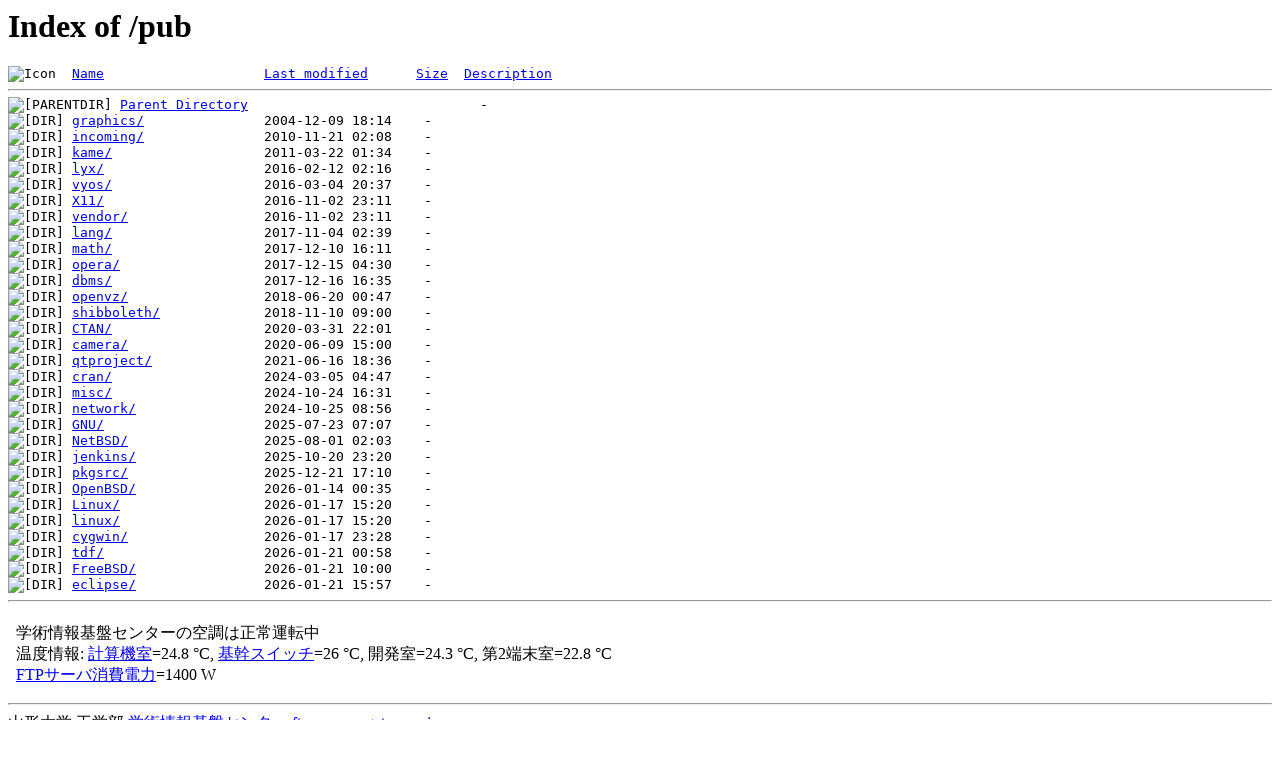

--- FILE ---
content_type: text/html;charset=Shift_JIS
request_url: https://ftp.yz.yamagata-u.ac.jp/pub/?C=M;O=A
body_size: 6560
content:
<!DOCTYPE HTML PUBLIC "-//W3C//DTD HTML 3.2 Final//EN">
<html>
 <head>
  <title>Index of /pub</title>
 </head>
 <body>
<h1>Index of /pub</h1>
<pre><img src="/icons/blank.gif" alt="Icon "> <a href="?C=N;O=A">Name</a>                    <a href="?C=M;O=D">Last modified</a>      <a href="?C=S;O=A">Size</a>  <a href="?C=D;O=A">Description</a><hr><img src="/icons/back.gif" alt="[PARENTDIR]"> <a href="/">Parent Directory</a>                             -   
<img src="/icons/folder.gif" alt="[DIR]"> <a href="graphics/">graphics/</a>               2004-12-09 18:14    -   
<img src="/icons/folder.gif" alt="[DIR]"> <a href="incoming/">incoming/</a>               2010-11-21 02:08    -   
<img src="/icons/folder.gif" alt="[DIR]"> <a href="kame/">kame/</a>                   2011-03-22 01:34    -   
<img src="/icons/folder.gif" alt="[DIR]"> <a href="lyx/">lyx/</a>                    2016-02-12 02:16    -   
<img src="/icons/folder.gif" alt="[DIR]"> <a href="vyos/">vyos/</a>                   2016-03-04 20:37    -   
<img src="/icons/folder.gif" alt="[DIR]"> <a href="X11/">X11/</a>                    2016-11-02 23:11    -   
<img src="/icons/folder.gif" alt="[DIR]"> <a href="vendor/">vendor/</a>                 2016-11-02 23:11    -   
<img src="/icons/folder.gif" alt="[DIR]"> <a href="lang/">lang/</a>                   2017-11-04 02:39    -   
<img src="/icons/folder.gif" alt="[DIR]"> <a href="math/">math/</a>                   2017-12-10 16:11    -   
<img src="/icons/folder.gif" alt="[DIR]"> <a href="opera/">opera/</a>                  2017-12-15 04:30    -   
<img src="/icons/folder.gif" alt="[DIR]"> <a href="dbms/">dbms/</a>                   2017-12-16 16:35    -   
<img src="/icons/folder.gif" alt="[DIR]"> <a href="openvz/">openvz/</a>                 2018-06-20 00:47    -   
<img src="/icons/folder.gif" alt="[DIR]"> <a href="shibboleth/">shibboleth/</a>             2018-11-10 09:00    -   
<img src="/icons/folder.gif" alt="[DIR]"> <a href="CTAN/">CTAN/</a>                   2020-03-31 22:01    -   
<img src="/icons/folder.gif" alt="[DIR]"> <a href="camera/">camera/</a>                 2020-06-09 15:00    -   
<img src="/icons/folder.gif" alt="[DIR]"> <a href="qtproject/">qtproject/</a>              2021-06-16 18:36    -   
<img src="/icons/folder.gif" alt="[DIR]"> <a href="cran/">cran/</a>                   2024-03-05 04:47    -   
<img src="/icons/folder.gif" alt="[DIR]"> <a href="misc/">misc/</a>                   2024-10-24 16:31    -   
<img src="/icons/folder.gif" alt="[DIR]"> <a href="network/">network/</a>                2024-10-25 08:56    -   
<img src="/icons/folder.gif" alt="[DIR]"> <a href="GNU/">GNU/</a>                    2025-07-23 07:07    -   
<img src="/icons/folder.gif" alt="[DIR]"> <a href="NetBSD/">NetBSD/</a>                 2025-08-01 02:03    -   
<img src="/icons/folder.gif" alt="[DIR]"> <a href="jenkins/">jenkins/</a>                2025-10-20 23:20    -   
<img src="/icons/folder.gif" alt="[DIR]"> <a href="pkgsrc/">pkgsrc/</a>                 2025-12-21 17:10    -   
<img src="/icons/folder.gif" alt="[DIR]"> <a href="OpenBSD/">OpenBSD/</a>                2026-01-14 00:35    -   
<img src="/icons/folder.gif" alt="[DIR]"> <a href="Linux/">Linux/</a>                  2026-01-17 15:20    -   
<img src="/icons/folder.gif" alt="[DIR]"> <a href="linux/">linux/</a>                  2026-01-17 15:20    -   
<img src="/icons/folder.gif" alt="[DIR]"> <a href="cygwin/">cygwin/</a>                 2026-01-17 23:28    -   
<img src="/icons/folder.gif" alt="[DIR]"> <a href="tdf/">tdf/</a>                    2026-01-21 00:58    -   
<img src="/icons/folder.gif" alt="[DIR]"> <a href="FreeBSD/">FreeBSD/</a>                2026-01-21 10:00    -   
<img src="/icons/folder.gif" alt="[DIR]"> <a href="eclipse/">eclipse/</a>                2026-01-21 15:57    -   
<hr></pre>
<footer>
<!--
IoT関連:
<a href="https://edu.yz.yamagata-u.ac.jp/Public/54299/c1/IoT/Ine/2019/">2019年稲の水耕栽培の水やりタイミング判別<a>
<a href="https://edu.yz.yamagata-u.ac.jp/Public/54299/c1/IoT/Ine/2018/">2018年稲の水耕栽培<a>
<a href="https://edu.yz.yamagata-u.ac.jp/Public/54299/c1/IoT/Ine/2017_AutoWatering/">IoTによる稲の水耕栽培用自動水やり装置の開発<a>
<a href="https://edu.yz.yamagata-u.ac.jp/Public/54299/2015/everyone/IoT_Child/">IoTと子育て支援<a>
<a href="https://edu.yz.yamagata-u.ac.jp/Public/54299/2015/everyone/IoT_ine/kamiomutsu1/">IoTと稲</a>
<a href="https://edu.yz.yamagata-u.ac.jp/Public/54299/2015/everyone/IoT_Lead/">IoTによる劣化鉛電池再生に向けた鉛電池のモニタリングと</a>
<a href="https://edu.yz.yamagata-u.ac.jp/Public/54299/c1/IoT/DeepLearning/20181103-slides/">AIと電子スピン共鳴(ESR)</a>
<a href="https://edu.yz.yamagata-u.ac.jp/Public/54299/c1/IoT/DeepLearning/20180919-slides/">AI学習基盤の開発とその応用例</a>
<a href="https://edu.yz.yamagata-u.ac.jp/Public/54299/c1/IoT/DeepLearning/20180316-slides/">AIとコンデンサの性能</A><br/>

関連講義:
<a href="https://edu.yz.yamagata-u.ac.jp/Public/52210/52210_02.asp">データ通信技術からスマートグリッドまで～ライフラインとしてのインターネット～</a>
<a href="https://edu.yz.yamagata-u.ac.jp/Public/52210/52210_11.asp">オペレーティングシステムとデータベース～ビッグデータと機械学習～</a>
<a href="https://edu.yz.yamagata-u.ac.jp/yzcsc/Exhibit/@yzcscExhibit_Index.asp">学術情報基盤センター通信機器展示物</a>

<br/>
認証連携関連:
<a href="https://upki.yamagata-u.ac.jp/">山形大学 UPKIプロジェクト</a>
<a href="https://edu.yz.yamagata-u.ac.jp/yzcsc/Exhibit/@yzcscExhibit_Index.asp">学術情報基盤センターの展示物</a>
<a href="http://wisepoint.jp/product/wpshibb/">クラウドIdP</a>
<a href="https://support.google.com/a/answer/6087519?hl=ja">SAMLアプリ for GoogleApps</A><br/>
<a href="https://yzcsc.yz.yamagata-u.ac.jp/3Dprinter/">3Dプリンター出力サービス/学情センター</a>
<a href="https://a.yamagata-u.ac.jp/amenity/~host/yz/yzcsc/Service/EducationalWebsite.asp">教育用公開ウェブサービス</a>
<hr>
-->
<iframe scrolling="no" frameborder="0" title="サーバ環境情報" src="/include/yzcsc_temperature_ftp.html" width="100%" height="80"></iframe>
<hr>
山形大学
工学部
<a href="https://yzcsc.yz.yamagata-u.ac.jp/">学術情報基盤センター</a> <a href="https://ftp.yz.yamagata-u.ac.jp">ftp.yz.yamagata-u.ac.jp</a><br />
Powered by <a href="https://nginx.org/">nginx</a>
 and 
<a href="https://httpd.apache.org/">Apache HTTP Server</a>, experimental supported for http/3. <br />
<a href="https://a.yamagata-u.ac.jp/amenity/network/@ServerRoomTemperature.asp">Temp.C</a>, 
<a href="https://edu.yz.yamagata-u.ac.jp/auth/yzcsc/Management/NetworkDevice/monitordevice.asp">NetMons</a>


</footer>
</body>
</html>
